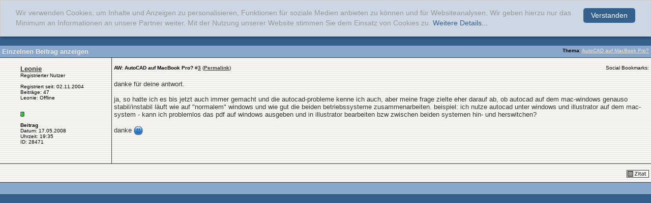

--- FILE ---
content_type: text/html; charset=iso-8859-1
request_url: https://www.tektorum.de/28471-post3.html
body_size: 4005
content:
<!DOCTYPE html PUBLIC "-//W3C//DTD XHTML 1.0 Transitional//EN" "http://www.w3.org/TR/xhtml1/DTD/xhtml1-transitional.dtd">  <html xmlns="http://www.w3.org/1999/xhtml" dir="ltr" lang="de"> <head>  <meta http-equiv="Content-Type" content="text/html; charset=iso-8859-1" /> <meta name="generator" content="vBulletin 3.8.11" /> <meta name="keywords" content="Architekt, Architektur, Innenarchitektur, Stadtplanung, Studium, Beruf, Bauwesen, Hochbau, Forum, CAD" /> <meta name="description" content="Post 28471 - tektorum.de ist ein Diskussionsforum f&uuml;r Architekten und Studenten der Architektur, Innenarchitektur, Stadt- und Landschaftsplanung sowie Bauingenieurwesen." /> <meta name='Copyright' content='archinoah.de - Illenberger und Lilja GbR' /> <meta name='Publisher' content='archinoah.de - Illenberger und Lilja GbR' /> <meta name='Page-Type' content='Architektur-Portal, Forum, Diskussion, Community' /> <meta name='Page-Topic' content='Architektur, Bauwesen, Design, Visualisierung, Ausbildung' /> <meta name='Audience' content='Alle, Studenten, Experten, Architekten, Ingenieure' /> <meta name='Language' content='DE' /> <meta name='Coverage' content='Weltweit, Deutschland, Östereich, Schweiz' /> <meta name='Robots' content='index,follow' /> <meta name="verify-v1" content="jOQKQ8bKMVj/s8Rte56g1ukBQ6vGyvFYw44jhdxcyug=" />  <style type="text/css" id="vbulletin_css">
/**
* vBulletin 3.8.11 CSS
* Style: 'tektorum-vB372-2008'; Style ID: 8
*/
@import url("clientscript/vbulletin_css/style-c3dba67d-00008.css");
</style> <link rel="stylesheet" type="text/css" href="https://cdn.tektorum.de/clientscript/vbulletin_important.css?v=3811" />   <script type="text/javascript">
    window.cookieconsent_options = {"message":"Wir verwenden Cookies, um Inhalte und Anzeigen zu personalisieren, Funktionen für soziale Medien anbieten zu können und für Websiteanalysen. Wir geben hierzu nur das Minimum an Informationen an unsere Partner weiter. Mit der Nutzung unserer Website stimmen Sie dem Einsatz von Cookies zu.","dismiss":"Verstanden","learnMore":"Weitere Details...","link":"http://www.archinoah.de/datenschutz.html","theme":"/cookieconsent.css"};
</script> <script type="text/javascript" src="https://cdn.tektorum.de/cookieconsent.js"></script>  <script type="text/javascript" src="https://ajax.googleapis.com/ajax/libs/yui/2.9.0/build/yahoo-dom-event/yahoo-dom-event.js?v=3811"></script> <script type="text/javascript" src="https://ajax.googleapis.com/ajax/libs/yui/2.9.0/build/connection/connection-min.js?v=3811"></script> <script type="text/javascript"> <!--
var SESSIONURL = "s=1ac5adc31a801006fb8846484f50f1fc&";
var SECURITYTOKEN = "guest";
var IMGDIR_MISC = "/images/tektorum/misc";
var vb_disable_ajax = parseInt("0", 10);
// --> </script> <script type="text/javascript" src="https://cdn.tektorum.de/clientscript/vbulletin_global.js?v=3811"></script> <script type="text/javascript" src="https://cdn.tektorum.de/clientscript/vbulletin_menu.js?v=3811"></script> <link rel="alternate" type="application/rss+xml" title="tektorum.de RSS Feed" href="https://www.tektorum.de/external.php?type=RSS2" />  <script async src="https://www.googletagmanager.com/gtag/js?id=G-EJ5918XJMS"></script> <script>
  window.dataLayer = window.dataLayer || [];
  function gtag(){dataLayer.push(arguments);}
  gtag('js', new Date());

  gtag('config', 'G-EJ5918XJMS');
</script>  <script type='text/javascript'>
(function() {
var useSSL = 'https:' == document.location.protocol;
var src = (useSSL ? 'https:' : 'http:') +
'//www.googletagservices.com/tag/js/gpt.js';
document.write('<scr' + 'ipt src="' + src + '"></scr' + 'ipt>');
})();
</script> <script type='text/javascript'>
googletag.defineSlot('/8019888/tektorum_full_banner_468x60', [468, 60], 'div-gpt-ad-1357584634646-0').addService(googletag.pubads());
googletag.pubads().enableSyncRendering();
googletag.pubads().enableSingleRequest();
googletag.enableServices();
</script>   <title>tektorum.de - Einzelnen Beitrag anzeigen -  AutoCAD auf MacBook Pro?</title> 
<script type="text/javascript"><!--
window.google_analytics_uacct = 'UA-546669-2'; var _gaq = _gaq || []; _gaq.push(['_setAccount', 'UA-546669-2'], ['_gat._anonymizeIp'], ['_trackPageview'], ['_trackPageLoadTime']); (function() { var ga = document.createElement('script'); ga.type = 'text/javascript'; ga.async = true; ga.src = ('https:' == document.location.protocol ? 'https://ssl' : 'http://www') + '.google-analytics.com/ga.js'; var s = document.getElementsByTagName('script')[0]; s.parentNode.insertBefore(ga, s);  })();
//--></script>
</head> <body style="margin:0px" onload="self.focus()"> <form action="https://www.tektorum.de/showpost.php"> <table class="tborder" cellpadding="4" cellspacing="0" border="0" width="100%" style="border-bottom-width:0px"> <tr> <td class="tcat"> <div class="smallfont" style="float:right"> <strong>Thema</strong>:  <a style="text-decoration: underline" href="https://www.tektorum.de/praesentation-darstellung/4609-autocad-macbook-pro.html#post28471">AutoCAD auf MacBook Pro?</a> </div>
		Einzelnen Beitrag anzeigen
	</td> </tr> </table> <script type="text/javascript" src="https://cdn.tektorum.de/clientscript/vbulletin_ajax_reputation.js?v=3811"></script>    <table id="post28471" class="tborder" cellpadding="4" cellspacing="0" border="0" width="100%" align="center"> <tr valign="top"> <td class="alt1_left"  width="175" style="border-right: 1px solid #35342F;">  <div style="width:175px; margin-top:10px;"> <div id="postmenu_28471"> <b> <a class="bigusername" href="https://www.tektorum.de/members/leonie.html"><!-- google_ad_section_start(weight=ignore) -->Leonie<!-- google_ad_section_end --></a> <script type="text/javascript"> vbmenu_register("postmenu_28471", true); </script> </b> </div> <div class="smallfont">Registrierter Nutzer</div> <div class="smallfont">
				&nbsp;<br /> <div>Registriert seit: 02.11.2004</div> <div>
Beiträge: 47
</div> <div> 
Leonie: Offline


 </div> <br /> <br /><div><span id="repdisplay_28471_918"> <img class="inlineimg" src="https://cdn.tektorum.de/images/reputation/reputation_pos.gif" alt="Leonie is on a distinguished road" border="0" /> </span></div> <div> </div>  <br /><b>Beitrag</b><br />  

Datum: 17.05.2008<br />
Uhrzeit: 19:35<br />
ID: 28471<br /> <br />     <br/><br/> </div> </div> </td>  <td class="alt1" id="td_post_28471" style="border-right: 0px solid url(https://cdn.tektorum.de/images/tektorum/gradients/streifen.gif)"> <div style="margin-top:10px;"></div> <span class="left">  <div class="smallfont"> <strong><!-- google_ad_section_start -->AW: AutoCAD auf MacBook Pro?<!-- google_ad_section_end --></strong>
 
 

 #<a href="https://www.tektorum.de/28471-post3.html" target="new"  id="postcount28471" name="3"><strong>3</strong></a> (<b><a href="https://www.tektorum.de/praesentation-darstellung/4609-autocad-macbook-pro.html#post28471" title="Link zu diesem Beitrag">Permalink</a></b>)
</div>  </span> <span class="right">  <span class="smallfont" style="vertical-align:text-top;">Social Bookmarks: </span><!--VBSEO_BOOKMARKS--> <!--VBSEO_LIKE_SHARE-->  </span> <br /><br />  <div id="post_message_28471"><!-- google_ad_section_start -->danke für deine antwort.<br /> <br />
ja, so hatte ich es bis jetzt auch immer gemacht und die autocad-probleme kenne ich auch, aber meine frage zielte eher darauf ab, ob autocad auf dem mac-windows genauso stabil/instabil läuft wie auf &quot;normalem&quot; windows und wie gut die beiden betriebssysteme zusammenarbeiten. beispiel: ich nutze autocad unter windows und illustrator auf dem mac-system - kann ich problemlos das pdf  auf windows ausgeben und in illustrator bearbeiten bzw zwischen beiden systemen hin- und herswitchen?<br /> <br />
danke <img src="https://cdn.tektorum.de/images/tektorum/smilies_blue/smile.gif" border="0" alt="" title="Smilie" class="inlineimg" /><!-- google_ad_section_end --></div>  <br /> </td> </tr>  <tr> <td class="alt1_left" colspan="2">  <div style="height:20px; padding-top:8px;" class="smallfont">  <span class="left">    </span>  <span class="right">  <a href="https://www.tektorum.de/newreply.php?do=newreply&amp;p=28471" rel="nofollow"><img src="https://cdn.tektorum.de/images/tektorum/buttons/quote.gif" alt="Mit Zitat antworten" border="0" /></a>   </span> </td> </tr> </table>  <div class="vbmenu_popup" id="postmenu_28471_menu" style="display:none"> <table cellpadding="4" cellspacing="1" border="0"> <tr> <td class="thead">Leonie</td> </tr> <tr><td class="vbmenu_option"><a href="https://www.tektorum.de/members/leonie.html">Öffentliches Profil ansehen</a></td></tr> <tr><td class="vbmenu_option"><a href="https://www.tektorum.de/search.php?do=finduser&amp;u=918" rel="nofollow">Mehr Beiträge von Leonie finden</a></td></tr> </table> </div>         <table class="tborder" cellpadding="4" cellspacing="0" border="0" width="100%" style="border-top-width:0px"> <tr> <td class="tfoot" align="center"> <input type="button" class="button" value="Fenster schließen" id="close_button" style="display: none;" />
		&nbsp;
		<script type="text/javascript"> <!--
		if (self.opener)
		{
			var close_button = fetch_object('close_button');
			close_button.style.display = '';
			close_button.onclick = function() { self.close(); };
		}
		//--> </script> </td> </tr> </table> </form>  <script type="text/javascript" src="https://cdn.tektorum.de/clientscript/vbulletin_lightbox.js?v=3811"></script> <script type="text/javascript"> <!--
	vBulletin.register_control("vB_Lightbox_Container", "td_post_28471", 3);
	//--> </script>  <script type="text/javascript"> <!--
	// Main vBulletin Javascript Initialization
	vBulletin_init();
//--> </script> </body> </html> 